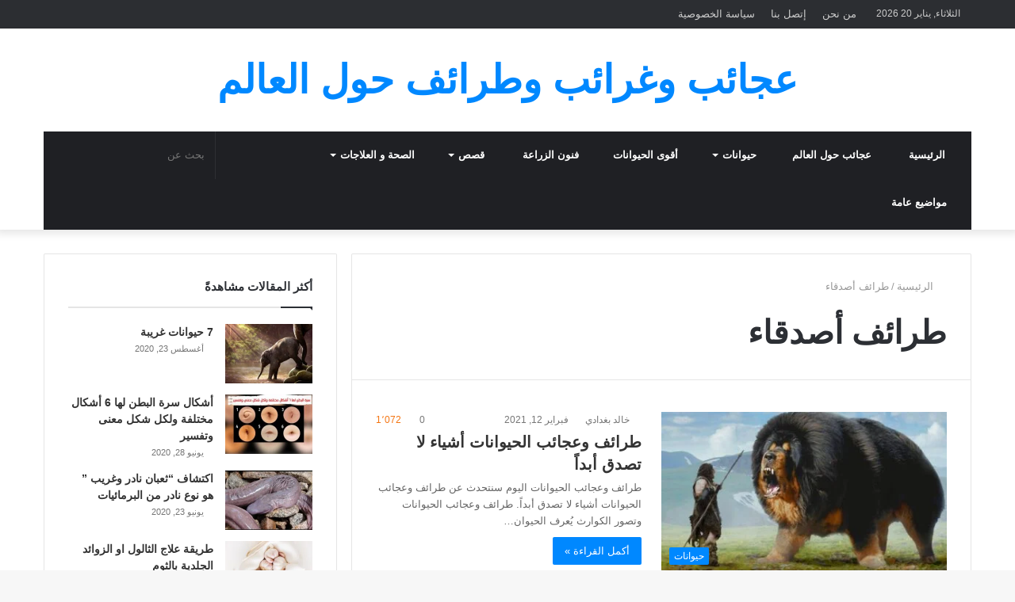

--- FILE ---
content_type: text/html; charset=UTF-8
request_url: https://1ajaeb.com/tag/%D8%B7%D8%B1%D8%A7%D8%A6%D9%81-%D8%A3%D8%B5%D8%AF%D9%82%D8%A7%D8%A1/
body_size: 26628
content:
<!DOCTYPE html><html dir="rtl" lang="ar" class="" data-skin="light"><head><script data-no-optimize="1">var litespeed_docref=sessionStorage.getItem("litespeed_docref");litespeed_docref&&(Object.defineProperty(document,"referrer",{get:function(){return litespeed_docref}}),sessionStorage.removeItem("litespeed_docref"));</script> <meta charset="UTF-8" /><link rel="profile" href="http://gmpg.org/xfn/11" /><title>طرائف أصدقاء &#8211; عجائب وغرائب</title><meta http-equiv='x-dns-prefetch-control' content='on'><link rel='dns-prefetch' href='//cdnjs.cloudflare.com' /><link rel='dns-prefetch' href='//ajax.googleapis.com' /><link rel='dns-prefetch' href='//fonts.googleapis.com' /><link rel='dns-prefetch' href='//fonts.gstatic.com' /><link rel='dns-prefetch' href='//s.gravatar.com' /><link rel='dns-prefetch' href='//www.google-analytics.com' /><link rel='preload' as='font' href='https://1ajaeb.com/wp-content/themes/jannah/assets/fonts/tielabs-fonticon/tielabs-fonticon.woff' type='font/woff' crossorigin='anonymous' /><link rel='preload' as='font' href='https://1ajaeb.com/wp-content/themes/jannah/assets/fonts/fontawesome/fa-solid-900.woff2' type='font/woff2' crossorigin='anonymous' /><link rel='preload' as='font' href='https://1ajaeb.com/wp-content/themes/jannah/assets/fonts/fontawesome/fa-brands-400.woff2' type='font/woff2' crossorigin='anonymous' /><link rel='preload' as='font' href='https://1ajaeb.com/wp-content/themes/jannah/assets/fonts/fontawesome/fa-regular-400.woff2' type='font/woff2' crossorigin='anonymous' /><link rel='preload' as='script' href='https://ajax.googleapis.com/ajax/libs/webfont/1/webfont.js'><meta name='robots' content='max-image-preview:large' /><style>img:is([sizes="auto" i], [sizes^="auto," i]) { contain-intrinsic-size: 3000px 1500px }</style><link rel="alternate" type="application/rss+xml" title="عجائب وغرائب &laquo; الخلاصة" href="https://1ajaeb.com/feed/" /><link rel="alternate" type="application/rss+xml" title="عجائب وغرائب &laquo; خلاصة التعليقات" href="https://1ajaeb.com/comments/feed/" /><link rel="alternate" type="application/rss+xml" title="عجائب وغرائب &laquo; طرائف أصدقاء خلاصة الوسوم" href="https://1ajaeb.com/tag/%d8%b7%d8%b1%d8%a7%d8%a6%d9%81-%d8%a3%d8%b5%d8%af%d9%82%d8%a7%d8%a1/feed/" /> <script type="litespeed/javascript">window._wpemojiSettings={"baseUrl":"https:\/\/s.w.org\/images\/core\/emoji\/15.0.3\/72x72\/","ext":".png","svgUrl":"https:\/\/s.w.org\/images\/core\/emoji\/15.0.3\/svg\/","svgExt":".svg","source":{"concatemoji":"https:\/\/1ajaeb.com\/wp-includes\/js\/wp-emoji-release.min.js?ver=6.7.4"}};
/*! This file is auto-generated */
!function(i,n){var o,s,e;function c(e){try{var t={supportTests:e,timestamp:(new Date).valueOf()};sessionStorage.setItem(o,JSON.stringify(t))}catch(e){}}function p(e,t,n){e.clearRect(0,0,e.canvas.width,e.canvas.height),e.fillText(t,0,0);var t=new Uint32Array(e.getImageData(0,0,e.canvas.width,e.canvas.height).data),r=(e.clearRect(0,0,e.canvas.width,e.canvas.height),e.fillText(n,0,0),new Uint32Array(e.getImageData(0,0,e.canvas.width,e.canvas.height).data));return t.every(function(e,t){return e===r[t]})}function u(e,t,n){switch(t){case"flag":return n(e,"\ud83c\udff3\ufe0f\u200d\u26a7\ufe0f","\ud83c\udff3\ufe0f\u200b\u26a7\ufe0f")?!1:!n(e,"\ud83c\uddfa\ud83c\uddf3","\ud83c\uddfa\u200b\ud83c\uddf3")&&!n(e,"\ud83c\udff4\udb40\udc67\udb40\udc62\udb40\udc65\udb40\udc6e\udb40\udc67\udb40\udc7f","\ud83c\udff4\u200b\udb40\udc67\u200b\udb40\udc62\u200b\udb40\udc65\u200b\udb40\udc6e\u200b\udb40\udc67\u200b\udb40\udc7f");case"emoji":return!n(e,"\ud83d\udc26\u200d\u2b1b","\ud83d\udc26\u200b\u2b1b")}return!1}function f(e,t,n){var r="undefined"!=typeof WorkerGlobalScope&&self instanceof WorkerGlobalScope?new OffscreenCanvas(300,150):i.createElement("canvas"),a=r.getContext("2d",{willReadFrequently:!0}),o=(a.textBaseline="top",a.font="600 32px Arial",{});return e.forEach(function(e){o[e]=t(a,e,n)}),o}function t(e){var t=i.createElement("script");t.src=e,t.defer=!0,i.head.appendChild(t)}"undefined"!=typeof Promise&&(o="wpEmojiSettingsSupports",s=["flag","emoji"],n.supports={everything:!0,everythingExceptFlag:!0},e=new Promise(function(e){i.addEventListener("DOMContentLiteSpeedLoaded",e,{once:!0})}),new Promise(function(t){var n=function(){try{var e=JSON.parse(sessionStorage.getItem(o));if("object"==typeof e&&"number"==typeof e.timestamp&&(new Date).valueOf()<e.timestamp+604800&&"object"==typeof e.supportTests)return e.supportTests}catch(e){}return null}();if(!n){if("undefined"!=typeof Worker&&"undefined"!=typeof OffscreenCanvas&&"undefined"!=typeof URL&&URL.createObjectURL&&"undefined"!=typeof Blob)try{var e="postMessage("+f.toString()+"("+[JSON.stringify(s),u.toString(),p.toString()].join(",")+"));",r=new Blob([e],{type:"text/javascript"}),a=new Worker(URL.createObjectURL(r),{name:"wpTestEmojiSupports"});return void(a.onmessage=function(e){c(n=e.data),a.terminate(),t(n)})}catch(e){}c(n=f(s,u,p))}t(n)}).then(function(e){for(var t in e)n.supports[t]=e[t],n.supports.everything=n.supports.everything&&n.supports[t],"flag"!==t&&(n.supports.everythingExceptFlag=n.supports.everythingExceptFlag&&n.supports[t]);n.supports.everythingExceptFlag=n.supports.everythingExceptFlag&&!n.supports.flag,n.DOMReady=!1,n.readyCallback=function(){n.DOMReady=!0}}).then(function(){return e}).then(function(){var e;n.supports.everything||(n.readyCallback(),(e=n.source||{}).concatemoji?t(e.concatemoji):e.wpemoji&&e.twemoji&&(t(e.twemoji),t(e.wpemoji)))}))}((window,document),window._wpemojiSettings)</script> <link data-optimized="2" rel="stylesheet" href="https://1ajaeb.com/wp-content/litespeed/css/675f453a7b91932b8be47db6296e67b4.css?ver=2c3e2" /><style id='wp-emoji-styles-inline-css' type='text/css'>img.wp-smiley, img.emoji {
		display: inline !important;
		border: none !important;
		box-shadow: none !important;
		height: 1em !important;
		width: 1em !important;
		margin: 0 0.07em !important;
		vertical-align: -0.1em !important;
		background: none !important;
		padding: 0 !important;
	}</style><style id='classic-theme-styles-inline-css' type='text/css'>/*! This file is auto-generated */
.wp-block-button__link{color:#fff;background-color:#32373c;border-radius:9999px;box-shadow:none;text-decoration:none;padding:calc(.667em + 2px) calc(1.333em + 2px);font-size:1.125em}.wp-block-file__button{background:#32373c;color:#fff;text-decoration:none}</style><style id='global-styles-inline-css' type='text/css'>:root{--wp--preset--aspect-ratio--square: 1;--wp--preset--aspect-ratio--4-3: 4/3;--wp--preset--aspect-ratio--3-4: 3/4;--wp--preset--aspect-ratio--3-2: 3/2;--wp--preset--aspect-ratio--2-3: 2/3;--wp--preset--aspect-ratio--16-9: 16/9;--wp--preset--aspect-ratio--9-16: 9/16;--wp--preset--color--black: #000000;--wp--preset--color--cyan-bluish-gray: #abb8c3;--wp--preset--color--white: #ffffff;--wp--preset--color--pale-pink: #f78da7;--wp--preset--color--vivid-red: #cf2e2e;--wp--preset--color--luminous-vivid-orange: #ff6900;--wp--preset--color--luminous-vivid-amber: #fcb900;--wp--preset--color--light-green-cyan: #7bdcb5;--wp--preset--color--vivid-green-cyan: #00d084;--wp--preset--color--pale-cyan-blue: #8ed1fc;--wp--preset--color--vivid-cyan-blue: #0693e3;--wp--preset--color--vivid-purple: #9b51e0;--wp--preset--gradient--vivid-cyan-blue-to-vivid-purple: linear-gradient(135deg,rgba(6,147,227,1) 0%,rgb(155,81,224) 100%);--wp--preset--gradient--light-green-cyan-to-vivid-green-cyan: linear-gradient(135deg,rgb(122,220,180) 0%,rgb(0,208,130) 100%);--wp--preset--gradient--luminous-vivid-amber-to-luminous-vivid-orange: linear-gradient(135deg,rgba(252,185,0,1) 0%,rgba(255,105,0,1) 100%);--wp--preset--gradient--luminous-vivid-orange-to-vivid-red: linear-gradient(135deg,rgba(255,105,0,1) 0%,rgb(207,46,46) 100%);--wp--preset--gradient--very-light-gray-to-cyan-bluish-gray: linear-gradient(135deg,rgb(238,238,238) 0%,rgb(169,184,195) 100%);--wp--preset--gradient--cool-to-warm-spectrum: linear-gradient(135deg,rgb(74,234,220) 0%,rgb(151,120,209) 20%,rgb(207,42,186) 40%,rgb(238,44,130) 60%,rgb(251,105,98) 80%,rgb(254,248,76) 100%);--wp--preset--gradient--blush-light-purple: linear-gradient(135deg,rgb(255,206,236) 0%,rgb(152,150,240) 100%);--wp--preset--gradient--blush-bordeaux: linear-gradient(135deg,rgb(254,205,165) 0%,rgb(254,45,45) 50%,rgb(107,0,62) 100%);--wp--preset--gradient--luminous-dusk: linear-gradient(135deg,rgb(255,203,112) 0%,rgb(199,81,192) 50%,rgb(65,88,208) 100%);--wp--preset--gradient--pale-ocean: linear-gradient(135deg,rgb(255,245,203) 0%,rgb(182,227,212) 50%,rgb(51,167,181) 100%);--wp--preset--gradient--electric-grass: linear-gradient(135deg,rgb(202,248,128) 0%,rgb(113,206,126) 100%);--wp--preset--gradient--midnight: linear-gradient(135deg,rgb(2,3,129) 0%,rgb(40,116,252) 100%);--wp--preset--font-size--small: 13px;--wp--preset--font-size--medium: 20px;--wp--preset--font-size--large: 36px;--wp--preset--font-size--x-large: 42px;--wp--preset--spacing--20: 0.44rem;--wp--preset--spacing--30: 0.67rem;--wp--preset--spacing--40: 1rem;--wp--preset--spacing--50: 1.5rem;--wp--preset--spacing--60: 2.25rem;--wp--preset--spacing--70: 3.38rem;--wp--preset--spacing--80: 5.06rem;--wp--preset--shadow--natural: 6px 6px 9px rgba(0, 0, 0, 0.2);--wp--preset--shadow--deep: 12px 12px 50px rgba(0, 0, 0, 0.4);--wp--preset--shadow--sharp: 6px 6px 0px rgba(0, 0, 0, 0.2);--wp--preset--shadow--outlined: 6px 6px 0px -3px rgba(255, 255, 255, 1), 6px 6px rgba(0, 0, 0, 1);--wp--preset--shadow--crisp: 6px 6px 0px rgba(0, 0, 0, 1);}:where(.is-layout-flex){gap: 0.5em;}:where(.is-layout-grid){gap: 0.5em;}body .is-layout-flex{display: flex;}.is-layout-flex{flex-wrap: wrap;align-items: center;}.is-layout-flex > :is(*, div){margin: 0;}body .is-layout-grid{display: grid;}.is-layout-grid > :is(*, div){margin: 0;}:where(.wp-block-columns.is-layout-flex){gap: 2em;}:where(.wp-block-columns.is-layout-grid){gap: 2em;}:where(.wp-block-post-template.is-layout-flex){gap: 1.25em;}:where(.wp-block-post-template.is-layout-grid){gap: 1.25em;}.has-black-color{color: var(--wp--preset--color--black) !important;}.has-cyan-bluish-gray-color{color: var(--wp--preset--color--cyan-bluish-gray) !important;}.has-white-color{color: var(--wp--preset--color--white) !important;}.has-pale-pink-color{color: var(--wp--preset--color--pale-pink) !important;}.has-vivid-red-color{color: var(--wp--preset--color--vivid-red) !important;}.has-luminous-vivid-orange-color{color: var(--wp--preset--color--luminous-vivid-orange) !important;}.has-luminous-vivid-amber-color{color: var(--wp--preset--color--luminous-vivid-amber) !important;}.has-light-green-cyan-color{color: var(--wp--preset--color--light-green-cyan) !important;}.has-vivid-green-cyan-color{color: var(--wp--preset--color--vivid-green-cyan) !important;}.has-pale-cyan-blue-color{color: var(--wp--preset--color--pale-cyan-blue) !important;}.has-vivid-cyan-blue-color{color: var(--wp--preset--color--vivid-cyan-blue) !important;}.has-vivid-purple-color{color: var(--wp--preset--color--vivid-purple) !important;}.has-black-background-color{background-color: var(--wp--preset--color--black) !important;}.has-cyan-bluish-gray-background-color{background-color: var(--wp--preset--color--cyan-bluish-gray) !important;}.has-white-background-color{background-color: var(--wp--preset--color--white) !important;}.has-pale-pink-background-color{background-color: var(--wp--preset--color--pale-pink) !important;}.has-vivid-red-background-color{background-color: var(--wp--preset--color--vivid-red) !important;}.has-luminous-vivid-orange-background-color{background-color: var(--wp--preset--color--luminous-vivid-orange) !important;}.has-luminous-vivid-amber-background-color{background-color: var(--wp--preset--color--luminous-vivid-amber) !important;}.has-light-green-cyan-background-color{background-color: var(--wp--preset--color--light-green-cyan) !important;}.has-vivid-green-cyan-background-color{background-color: var(--wp--preset--color--vivid-green-cyan) !important;}.has-pale-cyan-blue-background-color{background-color: var(--wp--preset--color--pale-cyan-blue) !important;}.has-vivid-cyan-blue-background-color{background-color: var(--wp--preset--color--vivid-cyan-blue) !important;}.has-vivid-purple-background-color{background-color: var(--wp--preset--color--vivid-purple) !important;}.has-black-border-color{border-color: var(--wp--preset--color--black) !important;}.has-cyan-bluish-gray-border-color{border-color: var(--wp--preset--color--cyan-bluish-gray) !important;}.has-white-border-color{border-color: var(--wp--preset--color--white) !important;}.has-pale-pink-border-color{border-color: var(--wp--preset--color--pale-pink) !important;}.has-vivid-red-border-color{border-color: var(--wp--preset--color--vivid-red) !important;}.has-luminous-vivid-orange-border-color{border-color: var(--wp--preset--color--luminous-vivid-orange) !important;}.has-luminous-vivid-amber-border-color{border-color: var(--wp--preset--color--luminous-vivid-amber) !important;}.has-light-green-cyan-border-color{border-color: var(--wp--preset--color--light-green-cyan) !important;}.has-vivid-green-cyan-border-color{border-color: var(--wp--preset--color--vivid-green-cyan) !important;}.has-pale-cyan-blue-border-color{border-color: var(--wp--preset--color--pale-cyan-blue) !important;}.has-vivid-cyan-blue-border-color{border-color: var(--wp--preset--color--vivid-cyan-blue) !important;}.has-vivid-purple-border-color{border-color: var(--wp--preset--color--vivid-purple) !important;}.has-vivid-cyan-blue-to-vivid-purple-gradient-background{background: var(--wp--preset--gradient--vivid-cyan-blue-to-vivid-purple) !important;}.has-light-green-cyan-to-vivid-green-cyan-gradient-background{background: var(--wp--preset--gradient--light-green-cyan-to-vivid-green-cyan) !important;}.has-luminous-vivid-amber-to-luminous-vivid-orange-gradient-background{background: var(--wp--preset--gradient--luminous-vivid-amber-to-luminous-vivid-orange) !important;}.has-luminous-vivid-orange-to-vivid-red-gradient-background{background: var(--wp--preset--gradient--luminous-vivid-orange-to-vivid-red) !important;}.has-very-light-gray-to-cyan-bluish-gray-gradient-background{background: var(--wp--preset--gradient--very-light-gray-to-cyan-bluish-gray) !important;}.has-cool-to-warm-spectrum-gradient-background{background: var(--wp--preset--gradient--cool-to-warm-spectrum) !important;}.has-blush-light-purple-gradient-background{background: var(--wp--preset--gradient--blush-light-purple) !important;}.has-blush-bordeaux-gradient-background{background: var(--wp--preset--gradient--blush-bordeaux) !important;}.has-luminous-dusk-gradient-background{background: var(--wp--preset--gradient--luminous-dusk) !important;}.has-pale-ocean-gradient-background{background: var(--wp--preset--gradient--pale-ocean) !important;}.has-electric-grass-gradient-background{background: var(--wp--preset--gradient--electric-grass) !important;}.has-midnight-gradient-background{background: var(--wp--preset--gradient--midnight) !important;}.has-small-font-size{font-size: var(--wp--preset--font-size--small) !important;}.has-medium-font-size{font-size: var(--wp--preset--font-size--medium) !important;}.has-large-font-size{font-size: var(--wp--preset--font-size--large) !important;}.has-x-large-font-size{font-size: var(--wp--preset--font-size--x-large) !important;}
:where(.wp-block-post-template.is-layout-flex){gap: 1.25em;}:where(.wp-block-post-template.is-layout-grid){gap: 1.25em;}
:where(.wp-block-columns.is-layout-flex){gap: 2em;}:where(.wp-block-columns.is-layout-grid){gap: 2em;}
:root :where(.wp-block-pullquote){font-size: 1.5em;line-height: 1.6;}</style><style id='akismet-widget-style-inline-css' type='text/css'>.a-stats {
				--akismet-color-mid-green: #357b49;
				--akismet-color-white: #fff;
				--akismet-color-light-grey: #f6f7f7;

				max-width: 350px;
				width: auto;
			}

			.a-stats * {
				all: unset;
				box-sizing: border-box;
			}

			.a-stats strong {
				font-weight: 600;
			}

			.a-stats a.a-stats__link,
			.a-stats a.a-stats__link:visited,
			.a-stats a.a-stats__link:active {
				background: var(--akismet-color-mid-green);
				border: none;
				box-shadow: none;
				border-radius: 8px;
				color: var(--akismet-color-white);
				cursor: pointer;
				display: block;
				font-family: -apple-system, BlinkMacSystemFont, 'Segoe UI', 'Roboto', 'Oxygen-Sans', 'Ubuntu', 'Cantarell', 'Helvetica Neue', sans-serif;
				font-weight: 500;
				padding: 12px;
				text-align: center;
				text-decoration: none;
				transition: all 0.2s ease;
			}

			/* Extra specificity to deal with TwentyTwentyOne focus style */
			.widget .a-stats a.a-stats__link:focus {
				background: var(--akismet-color-mid-green);
				color: var(--akismet-color-white);
				text-decoration: none;
			}

			.a-stats a.a-stats__link:hover {
				filter: brightness(110%);
				box-shadow: 0 4px 12px rgba(0, 0, 0, 0.06), 0 0 2px rgba(0, 0, 0, 0.16);
			}

			.a-stats .count {
				color: var(--akismet-color-white);
				display: block;
				font-size: 1.5em;
				line-height: 1.4;
				padding: 0 13px;
				white-space: nowrap;
			}</style><style id='taqyeem-styles-inline-css' type='text/css'>.wf-active .logo-text,.wf-active h1,.wf-active h2,.wf-active h3,.wf-active h4,.wf-active h5,.wf-active h6,.wf-active .the-subtitle{font-family: 'Poppins';}</style> <script type="litespeed/javascript" data-src="https://1ajaeb.com/wp-includes/js/jquery/jquery.min.js?ver=3.7.1" id="jquery-core-js"></script> <link rel="https://api.w.org/" href="https://1ajaeb.com/wp-json/" /><link rel="alternate" title="JSON" type="application/json" href="https://1ajaeb.com/wp-json/wp/v2/tags/10394" /><link rel="EditURI" type="application/rsd+xml" title="RSD" href="https://1ajaeb.com/xmlrpc.php?rsd" /><meta name="generator" content="WordPress 6.7.4" /> <script type="litespeed/javascript">var taqyeem={"ajaxurl":"https://1ajaeb.com/wp-admin/admin-ajax.php","your_rating":"تقييمك:"}</script> <meta http-equiv="X-UA-Compatible" content="IE=edge"><script type="litespeed/javascript" data-src="https://pagead2.googlesyndication.com/pagead/js/adsbygoogle.js?client=ca-pub-1583304292024236"
     crossorigin="anonymous"></script> <meta name="theme-color" content="#0088ff" /><meta name="viewport" content="width=device-width, initial-scale=1.0" /><link rel="icon" href="https://1ajaeb.com/wp-content/uploads/2020/08/cropped-٢٠٢٠٠٨١٨_٢١٠٦٤٨-1-32x32.png" sizes="32x32" /><link rel="icon" href="https://1ajaeb.com/wp-content/uploads/2020/08/cropped-٢٠٢٠٠٨١٨_٢١٠٦٤٨-1-192x192.png" sizes="192x192" /><link rel="apple-touch-icon" href="https://1ajaeb.com/wp-content/uploads/2020/08/cropped-٢٠٢٠٠٨١٨_٢١٠٦٤٨-1-180x180.png" /><meta name="msapplication-TileImage" content="https://1ajaeb.com/wp-content/uploads/2020/08/cropped-٢٠٢٠٠٨١٨_٢١٠٦٤٨-1-270x270.png" /></head><body id="tie-body" class="rtl archive tag tag-10394 tie-no-js wrapper-has-shadow block-head-1 magazine1 is-thumb-overlay-disabled is-desktop is-header-layout-2 sidebar-left has-sidebar"><div class="background-overlay"><div id="tie-container" class="site tie-container"><div id="tie-wrapper"><header id="theme-header" class="theme-header header-layout-2 main-nav-dark main-nav-default-dark main-nav-below main-nav-boxed no-stream-item top-nav-active top-nav-dark top-nav-default-dark top-nav-above has-shadow has-normal-width-logo mobile-header-centered"><nav id="top-nav"  class="has-date-menu-components top-nav header-nav" aria-label="الشريط العلوي"><div class="container"><div class="topbar-wrapper"><div class="topbar-today-date tie-icon">
الثلاثاء, يناير 20 2026</div><div class="tie-alignleft"><div class="top-menu header-menu"><ul id="menu-%d8%a7%d9%84%d8%b9%d9%84%d9%88%d9%8a%d8%a9" class="menu"><li id="menu-item-134" class="menu-item menu-item-type-post_type menu-item-object-page menu-item-134"><a href="https://1ajaeb.com/%d9%85%d9%86-%d9%86%d8%ad%d9%86/">من نحن</a></li><li id="menu-item-58" class="menu-item menu-item-type-post_type menu-item-object-page menu-item-58"><a href="https://1ajaeb.com/%d8%a5%d8%aa%d8%b5%d9%84-%d8%a8%d9%86%d8%a7/">إتصل بنا</a></li><li id="menu-item-59" class="menu-item menu-item-type-post_type menu-item-object-page menu-item-59"><a href="https://1ajaeb.com/%d8%b3%d9%8a%d8%a7%d8%b3%d8%a9-%d8%a7%d9%84%d8%ae%d8%b5%d9%88%d8%b5%d9%8a%d8%a9/">سياسة الخصوصية</a></li></ul></div></div><div class="tie-alignright"><ul class="components"><li class="side-aside-nav-icon menu-item custom-menu-link">
<a href="#">
<span class="tie-icon-navicon" aria-hidden="true"></span>
<span class="screen-reader-text">إضافة عمود جانبي</span>
</a></li><li class=" popup-login-icon menu-item custom-menu-link">
<a href="#" class="lgoin-btn tie-popup-trigger">
<span class="tie-icon-author" aria-hidden="true"></span>
<span class="screen-reader-text">تسجيل الدخول</span>			</a></li></ul></div></div></div></nav><div class="container header-container"><div class="tie-row logo-row"><div class="logo-wrapper"><div class="tie-col-md-4 logo-container clearfix"><div id="mobile-header-components-area_1" class="mobile-header-components"></div><div id="logo" class="text-logo" >
<a title="عجائب وغرائب وطرائف حول العالم" href="https://1ajaeb.com/"><div class="logo-text">عجائب وغرائب وطرائف حول العالم</div>			</a></div><div id="mobile-header-components-area_2" class="mobile-header-components"><ul class="components"><li class="mobile-component_menu custom-menu-link"><a href="#" id="mobile-menu-icon" class="menu-text-wrapper"><span class="tie-mobile-menu-icon nav-icon is-layout-1"></span><span class="menu-text">القائمة</span></a></li></ul></div></div></div></div></div><div class="main-nav-wrapper"><nav id="main-nav" data-skin="search-in-main-nav" class="main-nav header-nav live-search-parent"  aria-label="القائمة الرئيسية"><div class="container"><div class="main-menu-wrapper"><div id="menu-components-wrap"><div class="main-menu main-menu-wrap tie-alignleft"><div id="main-nav-menu" class="main-menu header-menu"><ul id="menu-%d8%a7%d9%84%d8%b1%d8%a6%d9%8a%d8%b3%d9%8a%d8%a9" class="menu" role="menubar"><li id="menu-item-5" class="menu-item menu-item-type-custom menu-item-object-custom menu-item-home menu-item-5 menu-item-has-icon"><a href="http://1ajaeb.com/"> <span aria-hidden="true" class="tie-menu-icon fas fa-home"></span> الرئيسية</a></li><li id="menu-item-22" class="menu-item menu-item-type-taxonomy menu-item-object-category menu-item-22 menu-item-has-icon"><a href="https://1ajaeb.com/category/%d8%b9%d8%ac%d8%a7%d8%a6%d8%a8-%d8%ad%d9%88%d9%84-%d8%a7%d9%84%d8%b9%d8%a7%d9%84%d9%85/"> <span aria-hidden="true" class="tie-menu-icon far fa-newspaper"></span> عجائب حول العالم</a></li><li id="menu-item-19" class="menu-item menu-item-type-taxonomy menu-item-object-category menu-item-has-children menu-item-19 menu-item-has-icon"><a href="https://1ajaeb.com/category/%d8%ad%d9%8a%d9%88%d8%a7%d9%86%d8%a7%d8%aa/"> <span aria-hidden="true" class="tie-menu-icon fab fa-github-alt"></span> حيوانات</a><ul class="sub-menu menu-sub-content"><li id="menu-item-20" class="menu-item menu-item-type-taxonomy menu-item-object-category menu-item-20"><a href="https://1ajaeb.com/category/%d8%ad%d9%8a%d9%88%d8%a7%d9%86%d8%a7%d8%aa/%d8%ad%d9%8a%d9%88%d8%a7%d9%86%d8%a7%d8%aa-%d9%85%d9%86%d9%82%d8%b1%d8%b6%d8%a9/"> <span aria-hidden="true" class="tie-menu-icon fas fa-bug"></span> حيوانات منقرضة</a></li><li id="menu-item-21" class="menu-item menu-item-type-taxonomy menu-item-object-category menu-item-21"><a href="https://1ajaeb.com/category/%d8%ad%d9%8a%d9%88%d8%a7%d9%86%d8%a7%d8%aa/%d8%ad%d9%8a%d9%88%d8%a7%d9%86%d8%a7%d8%aa-%d9%86%d8%a7%d8%af%d8%b1%d8%a9/"> <span aria-hidden="true" class="tie-menu-icon fab fa-github"></span> حيوانات نادرة</a></li></ul></li><li id="menu-item-12" class="menu-item menu-item-type-taxonomy menu-item-object-category menu-item-12 menu-item-has-icon"><a href="https://1ajaeb.com/category/%d8%a3%d9%82%d9%88%d9%89-%d8%a7%d9%84%d8%ad%d9%8a%d9%88%d8%a7%d9%86%d8%a7%d8%aa/"> <span aria-hidden="true" class="tie-menu-icon fas fa-paw"></span> أقوى الحيوانات</a></li><li id="menu-item-3448" class="menu-item menu-item-type-taxonomy menu-item-object-category menu-item-3448 menu-item-has-icon"><a href="https://1ajaeb.com/category/%d9%81%d9%86%d9%88%d9%86-%d8%a7%d9%84%d8%b2%d8%b1%d8%a7%d8%b9%d8%a9/"> <span aria-hidden="true" class="tie-menu-icon fab fa-envira"></span> فنون الزراعة</a></li><li id="menu-item-23" class="menu-item menu-item-type-taxonomy menu-item-object-category menu-item-has-children menu-item-23 menu-item-has-icon"><a href="https://1ajaeb.com/category/%d9%82%d8%b5%d8%b5/"> <span aria-hidden="true" class="tie-menu-icon fab fa-leanpub"></span> قصص</a><ul class="sub-menu menu-sub-content"><li id="menu-item-26" class="menu-item menu-item-type-taxonomy menu-item-object-category menu-item-26"><a href="https://1ajaeb.com/category/%d9%82%d8%b5%d8%b5/%d9%82%d8%b5%d8%b5-%d8%ad%d9%82%d9%8a%d9%82%d9%8a%d8%a9/"> <span aria-hidden="true" class="tie-menu-icon fas fa-book"></span> قصص حقيقية</a></li><li id="menu-item-25" class="menu-item menu-item-type-taxonomy menu-item-object-category menu-item-25"><a href="https://1ajaeb.com/category/%d9%82%d8%b5%d8%b5/%d9%82%d8%b5%d8%b5-%d8%ad%d8%b2%d9%8a%d9%86%d8%a9/"> <span aria-hidden="true" class="tie-menu-icon fas fa-book"></span> قصص حزينة</a></li></ul></li><li id="menu-item-13" class="menu-item menu-item-type-taxonomy menu-item-object-category menu-item-has-children menu-item-13 menu-item-has-icon"><a href="https://1ajaeb.com/category/%d8%a7%d9%84%d8%b5%d8%ad%d8%a9-%d9%88-%d8%a7%d9%84%d8%b9%d9%84%d8%a7%d8%ac%d8%a7%d8%aa/"> <span aria-hidden="true" class="tie-menu-icon far fa-hospital"></span> الصحة و العلاجات</a><ul class="sub-menu menu-sub-content"><li id="menu-item-14" class="menu-item menu-item-type-taxonomy menu-item-object-category menu-item-14"><a href="https://1ajaeb.com/category/%d8%a7%d9%84%d8%b5%d8%ad%d8%a9-%d9%88-%d8%a7%d9%84%d8%b9%d9%84%d8%a7%d8%ac%d8%a7%d8%aa/%d8%b9%d9%84%d8%a7%d8%ac-%d8%a8%d8%a7%d9%84%d8%a3%d8%b9%d8%b4%d8%a7%d8%a8/"> <span aria-hidden="true" class="tie-menu-icon fas fa-child"></span> علاج بالأعشاب</a></li><li id="menu-item-15" class="menu-item menu-item-type-taxonomy menu-item-object-category menu-item-15"><a href="https://1ajaeb.com/category/%d8%a7%d9%84%d8%b5%d8%ad%d8%a9-%d9%88-%d8%a7%d9%84%d8%b9%d9%84%d8%a7%d8%ac%d8%a7%d8%aa/%d8%b9%d9%84%d8%a7%d8%ac-%d8%b7%d8%a8%d9%8a/"> <span aria-hidden="true" class="tie-menu-icon fas fa-ambulance"></span> علاج طبي</a></li></ul></li><li id="menu-item-166" class="menu-item menu-item-type-taxonomy menu-item-object-category menu-item-166 menu-item-has-icon"><a href="https://1ajaeb.com/category/%d9%85%d9%88%d8%a7%d8%b6%d9%8a%d8%b9-%d8%b9%d8%a7%d9%85%d8%a9/"> <span aria-hidden="true" class="tie-menu-icon fas fa-globe"></span> مواضيع عامة</a></li></ul></div></div><ul class="components"><li class="search-bar menu-item custom-menu-link" aria-label="بحث"><form method="get" id="search" action="https://1ajaeb.com/">
<input id="search-input" class="is-ajax-search"  inputmode="search" type="text" name="s" title="بحث عن" placeholder="بحث عن" />
<button id="search-submit" type="submit">
<span class="tie-icon-search tie-search-icon" aria-hidden="true"></span>
<span class="screen-reader-text">بحث عن</span>
</button></form></li><li class="side-aside-nav-icon menu-item custom-menu-link">
<a href="#">
<span class="tie-icon-navicon" aria-hidden="true"></span>
<span class="screen-reader-text">إضافة عمود جانبي</span>
</a></li><li class="social-icons-item"><a class="social-link instagram-social-icon" rel="external noopener nofollow" target="_blank" href="https://www.instagram.com/1ajaeb/?fbclid=IwAR0Ha7IypK76i140-j-xqedgDDbTP2vBtgqv-aH-IsZbHSucqh2h_SEWUfk"><span class="tie-social-icon tie-icon-instagram"></span><span class="screen-reader-text">انستقرام</span></a></li><li class="social-icons-item"><a class="social-link youtube-social-icon" rel="external noopener nofollow" target="_blank" href="https://www.youtube.com/channel/UCe-PmzWbyanaVlnhzxx6xeQ"><span class="tie-social-icon tie-icon-youtube"></span><span class="screen-reader-text">يوتيوب</span></a></li><li class="social-icons-item"><a class="social-link facebook-social-icon" rel="external noopener nofollow" target="_blank" href="https://www.facebook.com/2ajaeb/"><span class="tie-social-icon tie-icon-facebook"></span><span class="screen-reader-text">فيسبوك</span></a></li></ul></div></div></div></nav></div></header><div id="content" class="site-content container"><div id="main-content-row" class="tie-row main-content-row"><div class="main-content tie-col-md-8 tie-col-xs-12" role="main"><header class="entry-header-outer container-wrapper"><nav id="breadcrumb"><a href="https://1ajaeb.com/"><span class="tie-icon-home" aria-hidden="true"></span> الرئيسية</a><em class="delimiter">/</em><span class="current">طرائف أصدقاء</span></nav><script type="application/ld+json">{"@context":"http:\/\/schema.org","@type":"BreadcrumbList","@id":"#Breadcrumb","itemListElement":[{"@type":"ListItem","position":1,"item":{"name":"\u0627\u0644\u0631\u0626\u064a\u0633\u064a\u0629","@id":"https:\/\/1ajaeb.com\/"}}]}</script><h1 class="page-title">طرائف أصدقاء</h1></header><div class="mag-box wide-post-box"><div class="container-wrapper"><div class="mag-box-container clearfix"><ul id="posts-container" data-layout="default" data-settings="{'uncropped_image':'jannah-image-post','category_meta':true,'post_meta':true,'excerpt':'true','excerpt_length':'20','read_more':'true','read_more_text':false,'media_overlay':true,'title_length':0,'is_full':false,'is_category':false}" class="posts-items"><li class="post-item  post-2037 post type-post status-publish format-standard has-post-thumbnail category-4 category-5 category-3 category-140 tag-10- tag-10409 tag-10373 tag-10367 tag-10381 tag-10407 tag-10371 tag-10382 tag-10364 tag-10366 tag-10379 tag-10358 tag-10375 tag-1630 tag-2344 tag-2213 tag-749 tag-10359 tag-8989 tag-10369 tag-10372 tag-9920 tag-322 tag-1719 tag-10370 tag-10374 tag-10376 tag-1716 tag-10377 tag-10365 tag-2073 tag-10394 tag-10397 tag-10403 tag-10404 tag-10355 tag-10395 tag-10384 tag-10391 tag-10387 tag-10398 tag-10400 tag-10385 tag-10389 tag-10405 tag-10399 tag-4777 tag-10390 tag-10393 tag-10386 tag-10402 tag-10396 tag-10408 tag-2086 tag-10353 tag-10354 tag-10406 tag-10357 tag-10392 tag-10401 tag-1718 tag-10356 tag-10383 tag-293 tag-9916 tag-9923 tag-1830 tag-1218 tag-32 tag-37 tag-9918 tag-9927 tag-9922 tag-2806 tag-8916 tag-9925 tag-9926 tag-9919 tag-9910 tag-292 tag-2085 tag-1864 tag-9917 tag-9924 tag-294 tag-8981 tag-323 tag-1859 tag-2802 tag-2081 tag-9904 tag-2713 tag-10361 tag-9903 tag-10360 tag-3568 tag-10378 tag-8043 tag-8992 tag-9906 tag-9902 tag-10362 tag-10363 tag-10388 tag-10380 tag-10368 tie-standard">
<a aria-label="طرائف وعجائب الحيوانات أشياء لا تصدق أبداً" href="https://1ajaeb.com/%d8%b7%d8%b1%d8%a7%d8%a6%d9%81-%d9%88%d8%b9%d8%ac%d8%a7%d8%a6%d8%a8-%d8%a7%d9%84%d8%ad%d9%8a%d9%88%d8%a7%d9%86%d8%a7%d8%aa/" class="post-thumb"><span class="post-cat-wrap"><span class="post-cat tie-cat-4">حيوانات</span></span><img data-lazyloaded="1" src="[data-uri]" width="390" height="220" data-src="https://1ajaeb.com/wp-content/uploads/2021/02/maxresdefault-390x220.jpg" class="attachment-jannah-image-large size-jannah-image-large wp-post-image" alt="طرائف وعجائب الحيوانات" decoding="async" fetchpriority="high" data-srcset="https://1ajaeb.com/wp-content/uploads/2021/02/maxresdefault-390x220.jpg 390w, https://1ajaeb.com/wp-content/uploads/2021/02/maxresdefault-300x169.jpg 300w, https://1ajaeb.com/wp-content/uploads/2021/02/maxresdefault-1024x576.jpg 1024w, https://1ajaeb.com/wp-content/uploads/2021/02/maxresdefault-768x432.jpg 768w, https://1ajaeb.com/wp-content/uploads/2021/02/maxresdefault.jpg 1280w" data-sizes="(max-width: 390px) 100vw, 390px" /></a><div class="post-details"><div class="post-meta clearfix"><span class="author-meta single-author no-avatars"><span class="meta-item meta-author-wrapper meta-author-43"><span class="meta-author"><a href="https://1ajaeb.com/author/kaled/" class="author-name tie-icon" title="خالد بغدادي">خالد بغدادي</a></span></span></span><span class="date meta-item tie-icon">فبراير 12, 2021</span><div class="tie-alignright"><span class="meta-comment tie-icon meta-item fa-before">0</span><span class="meta-views meta-item warm"><span class="tie-icon-fire" aria-hidden="true"></span> 1٬072 </span></div></div><h2 class="post-title"><a href="https://1ajaeb.com/%d8%b7%d8%b1%d8%a7%d8%a6%d9%81-%d9%88%d8%b9%d8%ac%d8%a7%d8%a6%d8%a8-%d8%a7%d9%84%d8%ad%d9%8a%d9%88%d8%a7%d9%86%d8%a7%d8%aa/">طرائف وعجائب الحيوانات أشياء لا تصدق أبداً</a></h2><p class="post-excerpt">طرائف وعجائب الحيوانات اليوم سنتحدث عن طرائف وعجائب الحيوانات أشياء لا تصدق أبداً. طرائف وعجائب الحيوانات وتصور الكوارث يُعرف الحيوان&hellip;</p>
<a class="more-link button" href="https://1ajaeb.com/%d8%b7%d8%b1%d8%a7%d8%a6%d9%81-%d9%88%d8%b9%d8%ac%d8%a7%d8%a6%d8%a8-%d8%a7%d9%84%d8%ad%d9%8a%d9%88%d8%a7%d9%86%d8%a7%d8%aa/">أكمل القراءة &raquo;</a></div></li></ul><div class="clearfix"></div></div></div></div></div><aside class="sidebar tie-col-md-4 tie-col-xs-12 normal-side is-sticky" aria-label="القائمة الجانبية الرئيسية"><div class="theiaStickySidebar"><div id="posts-list-widget-3" class="container-wrapper widget posts-list"><div class="widget-title the-global-title"><div class="the-subtitle">أكثر المقالات مشاهدةً<span class="widget-title-icon tie-icon"></span></div></div><div class="widget-posts-list-wrapper"><div class="widget-posts-list-container" ><ul class="posts-list-items widget-posts-wrapper"><li class="widget-single-post-item widget-post-list is-trending tie-standard"><div class="post-widget-thumbnail">
<a aria-label="7 حيوانات غريبة" href="https://1ajaeb.com/7-%d8%ad%d9%8a%d9%88%d8%a7%d9%86%d8%a7%d8%aa-%d8%ba%d8%b1%d9%8a%d8%a8%d8%a9/" class="post-thumb"><img data-lazyloaded="1" src="[data-uri]" width="220" height="150" data-src="https://1ajaeb.com/wp-content/uploads/2020/08/elephant-g9ebfd3b45_640-220x150.jpg" class="attachment-jannah-image-small size-jannah-image-small tie-small-image wp-post-image" alt="حيوانات نادرة" decoding="async" loading="lazy" /></a></div><div class="post-widget-body ">
<a class="post-title the-subtitle" href="https://1ajaeb.com/7-%d8%ad%d9%8a%d9%88%d8%a7%d9%86%d8%a7%d8%aa-%d8%ba%d8%b1%d9%8a%d8%a8%d8%a9/">7 حيوانات غريبة</a><div class="post-meta">
<span class="date meta-item tie-icon">أغسطس 23, 2020</span></div></div></li><li class="widget-single-post-item widget-post-list is-trending tie-standard"><div class="post-widget-thumbnail">
<a aria-label="أشكال سرة البطن لها 6 أشكال مختلفة ولكل شكل معنى وتفسير" href="https://1ajaeb.com/%d8%a3%d8%b4%d9%83%d8%a7%d9%84-%d8%b3%d8%b1%d8%a9-%d8%a7%d9%84%d8%a8%d8%b7%d9%86/" class="post-thumb"><img data-lazyloaded="1" src="[data-uri]" width="220" height="150" data-src="https://1ajaeb.com/wp-content/uploads/2020/06/WhatsApp-Image-2020-06-28-at-10.00.58-PM-6-220x150.jpeg" class="attachment-jannah-image-small size-jannah-image-small tie-small-image wp-post-image" alt=",000belly,mr belly,belly vevo,belly dance,burn belly fat,belly dancer,lose belly fat,belly fat,belly clip,how to lose belly fat,belly fat workout,belly dance music,belly hd,flat belly workout,how to burn belly fat,belly dmx,belly 2008,belly 1998,belly xion,belly intro,belly movie,belly gunna,gunna belly,belly rapper,belly movie hd,belly lullaby,belly dancing,belly money go,belly workout,belly fat burn,lil baby belly,belly lil baby,the movie belly,belly no option,belly consuela,belly gangsters , navel,types of navel shapes,navel shape,shapes of navel,navel shape and health,shape of your navel,shape,body navel shape personality test,navel shape and personality test sinhala,the shape of your navel reveals your personality,shapes,what navel test say about you belly button shape,treatment of navel,3d shapes,3 d shapes,navel sinhala,hot navel show,navel size,shapes song,shape song,learn shapes,shapes songs,navel secrets,navel reveals,3d shapes song,types of female navels,3d shape song ,navel,navel ozuna,navel ozuna ft ozuna,navel ozuna mi nena,navel displacement,navel piercing,the navel,oil in navel,oiling navel,the navel guide,navel unbalance,oil in navel benefits,navel oiling benefits,the navel guide normal,benefits of oiling navel,navel belly,belly navel,navel ozuna ft ozuna mi nena,navel oiling,navel x jamby,bhabhi navel,navel stones,navel chakra,navel energy,navel center,why should we put oil in navel,causes of navel displacement,navel displacement symptoms , السرة,أنواع الكرش,السرة البارزة,أنواع الفتق,أنواع,أنواع الكرش و كيف نتخلص منها للأبد,انواع سرة البطن,انواع السيلكون,انواع الفتق,فتق السرة,انواع التروس,علاج جميع أنواع الفتق,منطقة السرة,افضل انواع السيلكون,انواع,السري,التهاب السرة,العسل في السرة,أنواع الفتق وتشخيصه وعلاجه,بودرة السرة للمواليد,العناية بالسرة,الفتق - أنواع الفتق وأسبابه وعلاجه,الحبل السري,الفتق السري,افضا انواع المواد اللاصقة,انواع مياه تبريد السيارات,أنواع عمليات شد البطن الجراحية,السره للحامل,السرة مليئة بالبكتيريا , سرة البطن,البطن,ثقوب سرة البطن,شكل سرة الطن,تنظيف سرة البطن,انواع سرة البطن,السرة,زيت الزيتون على سرة البطن,السرة البارزة,تمارين البطن السفلية,مشاكل السرة بعد عملية شد البطن,دون سرة بطن,سرة المولود,تخسيس البطن وازالة الكرش,سرة,البطن السفلية,شد البطن السفليه,شكل سرة,شكل البطن في الحمل,شد البطن,مكان السرة,6أشكال,خسارة الوزن,شكل البطن عند الحامل,تمارين البطن السفلي,مشد البطن,منطقة السرة,مراحل سقوط سرة الطفل بالصور,سرة الحامل,حرق دهون البطن السفلية,دهون البطن,شكل البطن ف الشهر الاول,التهاب السرة ,سرة البطن,البطن,تنظيف سرة البطن,السرة,الم وسط البطن فوق السرة,قطن سرة البطن,ثقوب سرة البطن,اسباب الم منتصف البطن فوق السرة,المادة القطنة في سرة البطن,كيف يتكون القطن في سرة البطن,كيف تنظف سرة البطن,كيف يتكون القطن داخل سرة البطن,طريقة تنظيف سرة البطن,الم البطن,تنظيف سرة البطن للحامل,سبب وجود قطن فى سرة البطن,زيت الزيتون على سرة البطن,تنظيف سرة البطن في المنام,لماذا يتكون قطن فى سرة البطن ؟,كيفية ازالة الوبر في سرة البطن,اسباب مغص البطن,سره البطن,القطن في السرة,السرة مليئة بالبكتيريا,سرة البطن,البطن,صوف في صرة البطن,صرة البطن,تنظيف سرة البطن,كيف يتكون القطن في سرة البطن,المادة القطنة في سرة البطن,تنظيف صرة البطن,قطن سرة البطن,طريقة تنظيف سرة البطن,كيفية ازالة الوبر في سرة البطن,وبر سرة البطن,كيف يتكون القطن داخل سرة البطن,ثقوب سرة البطن,سره البطن,كيف تنظف سرة البطن,مشد البطن,الم البطن,هل تعلم لماذا يتكون قطن وخيوط في سرة البطن ؟,تنظيف سرة البطن للحامل,وبر سره البطن,انتفاخ البطن,سبب وجود قطن فى سرة البطن,زيت الزيتون على سرة البطن,تنظيف سرة البطن في المنام,صرة,السرة,حل الصرة تلقى خيط,شم الصرة,بريك الصرة,تنظيف الصرة,تحدي لمس الصرة,بريكة الصرة التونسية,سقوط السرة,هبوط السرة,علاج هبوط السرة,اسباب خلع السرة,التغذية الصحية,اسباب هبوط السرة,خلع السرة احمد سلمو,شلع السرة واعراضها,شلع السرة والقولون,صرة,علاج شلع السرة بنفسك,ماهي اعراض هبوط السرة,معلومات عن هبوط السرة,بصرة,علاج خلع السرة بدون ادوية,صرة البطن,وسواس المرض,صوف في صرة البطن,تنظيف صرة البطن,سرة البطن,سرة الانسان,الشم,حصري,البطن,علاج _سقوط_ السره _واضرارها,الخلعة,السمنة,العشاب,الحجامة,الاسهال,بطن,البطن,عضلات البطن,بطن مسطحة,جميلة,بطن مسطح,تمارين شد البطن,بطن مسطح مجرب,دهون البطن,عضلات البطن السفلية,تمارين البطن في البيت,بطن مسطح في 24 ساعة,تمارين البطن,تمارين البطن في المنزل,عضلات البطن 11,تمارين البطن للمبتدئين,بطن الأم,تنشيف عضلات البطن,عضلات بطن,بطن مسطحة في يومين,تمرين بطن,بطن مشدود,بطن مسطحه,تمارين بطن,رحلة الجنين في بطن أمه,تمارين البطن يوميا,شراب يزيل دهون البطن,تمارين سهلة لشد البطن,بطن مسطح ومشدود,اقوى تمارين لعضلة البطن,عضلات بطن بروس لي,سيقان نحيفة,تنحيف,نحيفة القوام,تنحيف البطن,تنحيف الكرش,ماذا ترتدى النحيفة,الحذاء المناسب للنحيفة,خدع و نصائح للبنات النحيفة,تنحيف كرش الولادة,كيف تبدين بشكل أقل نحافة,كيف اسمن بسرعة,نحيف,الم وسط البطن فوق السرة,وصفة لزيادة الوزن بسرعة,التنحيف,كيف تحصل على اللياقة بسرعة,خسارة 3 كيلو,خسارة الوزن,اسباب الم منتصف البطن فوق السرة,افقد وزنًا بسرعة,النحافة,أي نوع هو كرشك وكيف تتخلص منه بستة طرق صحيحة,الموضة للنحيفات,زيادة الوزن بسرعة,خسارة الوزن في رمضان,ايهاب فتنس للتنحيف,رياضه لتنحيف الجسم,السلط,الصحة,الحرف,المرأة,معنى وتفسير,على خطى العرب,تجارة الجنس السرية في العراق,اسباب الم الجهة اليسرى من البطن,اخبار الساحة العربية والعالمية,سن اليأس عند المرأة,التبويض عند المراة,تاخر الدورة الشهرية,انقطاع الدورة الشهرية,أعراض الحمل بعد غياب الدورة,سرة البطن,سرة,أعراض الحمل قبل الدورة بيومين,اعراض الحمل قبل الدورة الشهرية,اخبار الصحة,أعراض الحمل قبل الدورة بعشرة ايام,سرة المولود,جثة عالسرير,اعراض الحمل في الاسبوع الاول قبل الدورة,المعدة,السيسى,العناية,الجزيرة,الذاكرة السياسية,السعودية,التئام الجروح العميقة,طريقة خسارة الوزن,مقالب خطيرة,خسارة الوزن,هل أن شخص عميق,التنفس العميق,طريقة,تطبيق,هل أنت انسان عميق,الصغيرة,تطبيقات,تمارين التنفس العميق,ازالة اثار الجروح بسرعة,طريقة اصلاح خدوش السيارة,مقاطع مميزة,معالجة الجروح بسرعة دون ترك أثر,ام كلثوم الصغيرة,مطبخ وتدابير دداح,عائله عمر الحقيقيه,سر,الصواريخ الأميركية,أسر,سري,بيت,شقة,عمر,كيف اتنفس بطريقة صحيحة,باب الحارة جميع الاجزاء,بيوت,يسوع,تورم القدمين لمريض الكبد,تقرير,طريقة ازالة خدوش السيارات,عصومي,اسرار,السرة,السرة البارزة,فتق السرة عند الاطفال,الحبل السري,فتق السرة,علاج فتق السرة عند الرضع,السرة مليئة بالبكتيريا,لصقة السرة للاطفال,حزام السرة,خروج السرة,اسباب لحمية السرة عند الاطفال,علاج لحمية السرة عند الاطفال,اعراض فتق السرة,حزام السرة للمولود,التهاب السرة,فتق السرة عند الاطفال الرضع,اسباب الفتق السري للرضع,التهابات السرة,اشكال السرة,العناية بالسرة,لحميه السره عند الرضع,الفتق السري عند الرضع,الفتق السرى عند الرضع,لسقة السرة للاطفال,العسل في السرة,ازالة الكرش,الفتق السري عند الاطفال البنات,السرة,السرة البارزة,فتق السرة,فتق السرة عند الاطفال,التهاب السرة,فتق السرة للاطفال,الحبل السري,العسل في السرة,لصقة السرة للاطفال,شكل حزام السرة,حزام السرة,العناية بالسرة,علاج فتق السرة عند الرضع,فتق السرة عند الرضع,اشكال جبس في الطرقه,علاج الفتق السري,الفتق السري,فتق السرة عند الرضع و علاجه,علاج فتق السرة عند الاطفال,جمال البشرة,فتق السرة عند الاطفال الرضع,بودرة السرة للمواليد,فتق السرة للرضع,اعراض فتق السرة,علاج لحمية السرة عند الاطفال,6أشكال,فتق السرة عند المواليد,السرة,فتق السرة,سرة المولود,سرة,6أشكال,سرة البطن,التهاب السرة,اشكال روزات للبيع,سرة الانسان,فتق السرة للرضع,اشكال جبس في الطرقه,فتق السرة للاطفال,فتق السرة عند الرضع,فتق السرة عند الاطفال,بودرة السرة للمواليد,فتق السرة عند المواليد,مراحل سقوط سرة الطفل بالصور,دكتور اطفال,علاج فتق السرة عند الرضع,أشكال روزات الجبس,متى تسقط سرة المولود,علاج فتق السرة بدون جراحة,فتق السرة عند الرضع و علاجه,فتق السرة عند الاطفال الرضع,علاج لحمية السرة عند الاطفال,اسباب لحمية السرة عند الاطفال,سرة البطن,البطن,ثقوب سرة البطن,شكل سرة الطن,تنظيف سرة البطن,السرة,زيت الزيتون على سرة البطن,السرة البارزة,شد البطن,مشاكل السرة بعد عملية شد البطن,دون سرة بطن,سرة المولود,شكل سرة,شكل البطن في الحمل,مكان السرة,خسارة الوزن,شكل البطن عند الحامل,مشد البطن,منطقة السرة,غازات البطن المستمرة,مراحل سقوط سرة الطفل بالصور,سرة الحامل,حرق دهون البطن السفلية,دهون البطن,شد البطن المترهل,التهاب السرة,شكل البطن عند الحمل بولد,شكل البطن عند الحمل ببنت,شكل البطن في الشهر الاول,شكل البطن في الحمل بتوأم" decoding="async" loading="lazy" /></a></div><div class="post-widget-body ">
<a class="post-title the-subtitle" href="https://1ajaeb.com/%d8%a3%d8%b4%d9%83%d8%a7%d9%84-%d8%b3%d8%b1%d8%a9-%d8%a7%d9%84%d8%a8%d8%b7%d9%86/">أشكال سرة البطن لها 6 أشكال مختلفة ولكل شكل معنى وتفسير</a><div class="post-meta">
<span class="date meta-item tie-icon">يونيو 28, 2020</span></div></div></li><li class="widget-single-post-item widget-post-list is-trending tie-standard"><div class="post-widget-thumbnail">
<a aria-label="اكتشاف &#8220;ثعبان نادر وغريب &#8221; هو نوع نادر من البرمائيات" href="https://1ajaeb.com/%d8%ab%d8%b9%d8%a8%d8%a7%d9%86-%d8%a7%d9%84%d9%82%d8%b6%d9%8a%d8%a8/" class="post-thumb"><img data-lazyloaded="1" src="[data-uri]" width="220" height="150" data-src="https://1ajaeb.com/wp-content/uploads/2020/06/WhatsApp-Image-2022-03-17-at-10.17.54-PM-220x150.jpeg" class="attachment-jannah-image-small size-jannah-image-small tie-small-image wp-post-image" alt="ثعبان نادر" decoding="async" loading="lazy" /></a></div><div class="post-widget-body ">
<a class="post-title the-subtitle" href="https://1ajaeb.com/%d8%ab%d8%b9%d8%a8%d8%a7%d9%86-%d8%a7%d9%84%d9%82%d8%b6%d9%8a%d8%a8/">اكتشاف &#8220;ثعبان نادر وغريب &#8221; هو نوع نادر من البرمائيات</a><div class="post-meta">
<span class="date meta-item tie-icon">يونيو 23, 2020</span></div></div></li><li class="widget-single-post-item widget-post-list is-trending tie-standard"><div class="post-widget-thumbnail">
<a aria-label="طريقة علاج الثالول او الزوائد الجلدية بالثوم" href="https://1ajaeb.com/%d8%b7%d8%b1%d9%8a%d9%82%d8%a9-%d8%b9%d9%84%d8%a7%d8%ac-%d8%a7%d9%84%d8%ab%d8%a7%d9%84%d9%88%d9%84-%d8%a7%d9%88-%d8%a7%d9%84%d8%b2%d9%88%d8%a7%d8%a6%d8%af-%d8%a7%d9%84%d8%ac%d9%84%d8%af%d9%8a%d8%a9/" class="post-thumb"><img data-lazyloaded="1" src="[data-uri]" width="220" height="150" data-src="https://1ajaeb.com/wp-content/uploads/2020/06/WhatsApp-Image-2020-06-08-at-3.39.07-AM-220x150.jpeg" class="attachment-jannah-image-small size-jannah-image-small tie-small-image wp-post-image" alt="" decoding="async" loading="lazy" /></a></div><div class="post-widget-body ">
<a class="post-title the-subtitle" href="https://1ajaeb.com/%d8%b7%d8%b1%d9%8a%d9%82%d8%a9-%d8%b9%d9%84%d8%a7%d8%ac-%d8%a7%d9%84%d8%ab%d8%a7%d9%84%d9%88%d9%84-%d8%a7%d9%88-%d8%a7%d9%84%d8%b2%d9%88%d8%a7%d8%a6%d8%af-%d8%a7%d9%84%d8%ac%d9%84%d8%af%d9%8a%d8%a9/">طريقة علاج الثالول او الزوائد الجلدية بالثوم</a><div class="post-meta">
<span class="date meta-item tie-icon">يونيو 8, 2020</span></div></div></li><li class="widget-single-post-item widget-post-list is-trending tie-standard"><div class="post-widget-thumbnail">
<a aria-label="استخدام الفازلين على وجهك: الفوائد والمخاطر" href="https://1ajaeb.com/%d8%a7%d8%b3%d8%aa%d8%ae%d8%af%d8%a7%d9%85-%d8%a7%d9%84%d9%81%d8%a7%d8%b2%d9%84%d9%8a%d9%86-%d8%b9%d9%84%d9%89-%d9%88%d8%ac%d9%87%d9%83-%d8%a7%d9%84%d9%81%d9%88%d8%a7%d8%a6%d8%af-%d9%88%d8%a7%d9%84/" class="post-thumb"><img data-lazyloaded="1" src="[data-uri]" width="220" height="150" data-src="https://1ajaeb.com/wp-content/uploads/2020/08/WhatsApp-Image-2020-08-21-at-4.51.58-PM-3-220x150.jpeg" class="attachment-jannah-image-small size-jannah-image-small tie-small-image wp-post-image" alt="فوائد الفازلين" decoding="async" loading="lazy" /></a></div><div class="post-widget-body ">
<a class="post-title the-subtitle" href="https://1ajaeb.com/%d8%a7%d8%b3%d8%aa%d8%ae%d8%af%d8%a7%d9%85-%d8%a7%d9%84%d9%81%d8%a7%d8%b2%d9%84%d9%8a%d9%86-%d8%b9%d9%84%d9%89-%d9%88%d8%ac%d9%87%d9%83-%d8%a7%d9%84%d9%81%d9%88%d8%a7%d8%a6%d8%af-%d9%88%d8%a7%d9%84/">استخدام الفازلين على وجهك: الفوائد والمخاطر</a><div class="post-meta">
<span class="date meta-item tie-icon">أغسطس 21, 2020</span></div></div></li><li class="widget-single-post-item widget-post-list is-trending tie-standard"><div class="post-widget-thumbnail">
<a aria-label="أغرب ذكر حيوان عجائب وغرائب" href="https://1ajaeb.com/%d8%a3%d8%ba%d8%b1%d8%a8-%d8%b0%d9%83%d8%b1-%d8%ad%d9%8a%d9%88%d8%a7%d9%86-%d8%b9%d8%ac%d8%a7%d8%a6%d8%a8-%d9%88%d8%ba%d8%b1%d8%a7%d8%a6%d8%a8/" class="post-thumb"><img data-lazyloaded="1" src="[data-uri]" width="220" height="150" data-src="https://1ajaeb.com/wp-content/uploads/2020/08/jellyfish-gda19a156a_640-220x150.jpg" class="attachment-jannah-image-small size-jannah-image-small tie-small-image wp-post-image" alt="" decoding="async" loading="lazy" /></a></div><div class="post-widget-body ">
<a class="post-title the-subtitle" href="https://1ajaeb.com/%d8%a3%d8%ba%d8%b1%d8%a8-%d8%b0%d9%83%d8%b1-%d8%ad%d9%8a%d9%88%d8%a7%d9%86-%d8%b9%d8%ac%d8%a7%d8%a6%d8%a8-%d9%88%d8%ba%d8%b1%d8%a7%d8%a6%d8%a8/">أغرب ذكر حيوان عجائب وغرائب</a><div class="post-meta">
<span class="date meta-item tie-icon">أغسطس 28, 2020</span></div></div></li><li class="widget-single-post-item widget-post-list is-trending tie-standard"><div class="post-widget-thumbnail">
<a aria-label="عجائب وغرائب البشر 13 من أكثر الناس غرابة في العالم" href="https://1ajaeb.com/%d8%b9%d8%ac%d8%a7%d8%a6%d8%a8-%d9%88%d8%ba%d8%b1%d8%a7%d8%a6%d8%a8-%d8%a7%d9%84%d8%a8%d8%b4%d8%b1-13-%d9%85%d9%86-%d8%a3%d9%83%d8%ab%d8%b1-%d8%a7%d9%84%d9%86%d8%a7%d8%b3-%d8%ba%d8%b1%d8%a7%d8%a8/" class="post-thumb"><img data-lazyloaded="1" src="[data-uri]" width="220" height="150" data-src="https://1ajaeb.com/wp-content/uploads/2020/07/WhatsApp-Image-2020-07-15-at-4.08.45-PM-220x150.jpeg" class="attachment-jannah-image-small size-jannah-image-small tie-small-image wp-post-image" alt="صور عجائب" decoding="async" loading="lazy" /></a></div><div class="post-widget-body ">
<a class="post-title the-subtitle" href="https://1ajaeb.com/%d8%b9%d8%ac%d8%a7%d8%a6%d8%a8-%d9%88%d8%ba%d8%b1%d8%a7%d8%a6%d8%a8-%d8%a7%d9%84%d8%a8%d8%b4%d8%b1-13-%d9%85%d9%86-%d8%a3%d9%83%d8%ab%d8%b1-%d8%a7%d9%84%d9%86%d8%a7%d8%b3-%d8%ba%d8%b1%d8%a7%d8%a8/">عجائب وغرائب البشر 13 من أكثر الناس غرابة في العالم</a><div class="post-meta">
<span class="date meta-item tie-icon">يوليو 16, 2020</span></div></div></li><li class="widget-single-post-item widget-post-list tie-standard"><div class="post-widget-thumbnail">
<a aria-label="حمزة البسيوني &#8230; ملك التعذيب ( كل شئ عنه) !!" href="https://1ajaeb.com/%d8%ad%d9%85%d8%b2%d8%a9-%d8%a7%d9%84%d8%a8%d8%b3%d9%8a%d9%88%d9%86%d9%8a-%d9%85%d9%84%d9%83-%d8%a7%d9%84%d8%aa%d8%b9%d8%b0%d9%8a%d8%a8/" class="post-thumb"><img data-lazyloaded="1" src="[data-uri]" width="220" height="150" data-src="https://1ajaeb.com/wp-content/uploads/2020/10/IMG_20211004_125903-220x150.png" class="attachment-jannah-image-small size-jannah-image-small tie-small-image wp-post-image" alt="حمزة البسيوني , مدير السجن , نهاية حمزة البسيوني ,الصورة الحقيقية لـ &quot; حمزة البسيوني &quot; مدير السجن الحربي , حمزة البسيوني ... ملك التعذيب ( كل شئ عنه) !! , نهاية حمزة البسيوني .. عبرة , حمزه البسيوني اكبر طاغيه في عهد جمال عبد الناصر , كيف كان موت أسطورة التعذيب في مصر “حمزة البسيوني” , حمزة البسيوني - ويكيبيديا , حمزة البسيوني , اللواء حمزة البسيوني , مذكرات حمزة البسيوني , جمجمة حمزة البسيوني , غسل حمزة البسيوني , من هو اللواء حمزة البسيوني , قبر حمزة البسيوني , موت حمزة البسيوني , عائلة البسيوني , غسل حمزة البسيوني , أبناء حمزة البسيوني , نعش حمزة البسيوني , مصرع حمزة البسيوني , جمجمة حمزة البسيوني , عائلة البسيوني , نعش حمزة البسيوني يرفض دخول المسجد , نعش حمزة البسيوني , جثة حمزة البسيوني , غسل حمزة البسيوني , مصرع حمزة البسيوني , تغسيل حمزة البسيوني , دفن حمزة البسيوني , تغسيل حمزة البسيوني , غسل حمزة البسيوني , عائلة البسيوني , حمزة البسيوني والشيخ كشك , حمزة البسيوني وسيد قطب , وفاة حمزة البسيوني , مصرع حمزة البسيوني , أبناء حمزة البسيوني , نعش حمزة البسيوني , نعش حمزة البسيوني يرفض دخول المسجد , غسل حمزة البسيوني , حمزة البسيوني وسيد قطب , مصرع حمزة البسيوني , عدم دخول جثة حمزة البسيوني المسجد , نشأة حمزة البسيوني , حمزة البسيوني , موت" decoding="async" loading="lazy" /></a></div><div class="post-widget-body ">
<a class="post-title the-subtitle" href="https://1ajaeb.com/%d8%ad%d9%85%d8%b2%d8%a9-%d8%a7%d9%84%d8%a8%d8%b3%d9%8a%d9%88%d9%86%d9%8a-%d9%85%d9%84%d9%83-%d8%a7%d9%84%d8%aa%d8%b9%d8%b0%d9%8a%d8%a8/">حمزة البسيوني &#8230; ملك التعذيب ( كل شئ عنه) !!</a><div class="post-meta">
<span class="date meta-item tie-icon">أكتوبر 9, 2020</span></div></div></li><li class="widget-single-post-item widget-post-list is-trending tie-standard"><div class="post-widget-thumbnail">
<a aria-label="كيف تتزاوج الأفاعي ؟ أغرب من الخيال !!" href="https://1ajaeb.com/%d9%83%d9%8a%d9%81-%d8%aa%d8%aa%d8%b2%d8%a7%d9%88%d8%ac-%d8%a7%d9%84%d8%a3%d9%81%d8%a7%d8%b9%d9%8a-%d8%9f-%d8%a3%d8%ba%d8%b1%d8%a8-%d9%85%d9%86-%d8%a7%d9%84%d8%ae%d9%8a%d8%a7%d9%84/" class="post-thumb"><img data-lazyloaded="1" src="[data-uri]" width="220" height="150" data-src="https://1ajaeb.com/wp-content/uploads/2020/08/WhatsApp-Image-2020-08-25-at-2.45.56-AM-7-220x150.jpeg" class="attachment-jannah-image-small size-jannah-image-small tie-small-image wp-post-image" alt="كيف تتزاوج الافاعي" decoding="async" loading="lazy" /></a></div><div class="post-widget-body ">
<a class="post-title the-subtitle" href="https://1ajaeb.com/%d9%83%d9%8a%d9%81-%d8%aa%d8%aa%d8%b2%d8%a7%d9%88%d8%ac-%d8%a7%d9%84%d8%a3%d9%81%d8%a7%d8%b9%d9%8a-%d8%9f-%d8%a3%d8%ba%d8%b1%d8%a8-%d9%85%d9%86-%d8%a7%d9%84%d8%ae%d9%8a%d8%a7%d9%84/">كيف تتزاوج الأفاعي ؟ أغرب من الخيال !!</a><div class="post-meta">
<span class="date meta-item tie-icon">أغسطس 25, 2020</span></div></div></li><li class="widget-single-post-item widget-post-list tie-standard"><div class="post-widget-thumbnail">
<a aria-label="7 ثقافات غريبة في جميع أنحاء العالم يصعب تصديقها" href="https://1ajaeb.com/7-%d8%ab%d9%82%d8%a7%d9%81%d8%a7%d8%aa-%d8%ba%d8%b1%d9%8a%d8%a8%d8%a9-%d9%81%d9%8a-%d8%ac%d9%85%d9%8a%d8%b9-%d8%a3%d9%86%d8%ad%d8%a7%d8%a1-%d8%a7%d9%84%d8%b9%d8%a7%d9%84%d9%85-%d9%8a%d8%b5%d8%b9%d8%a8/" class="post-thumb"><img data-lazyloaded="1" src="[data-uri]" width="220" height="150" data-src="https://1ajaeb.com/wp-content/uploads/2020/09/WhatsApp-Image-2020-09-13-at-2.06.30-PM-220x150.jpeg" class="attachment-jannah-image-small size-jannah-image-small tie-small-image wp-post-image" alt="عادات غريبة" decoding="async" loading="lazy" /></a></div><div class="post-widget-body ">
<a class="post-title the-subtitle" href="https://1ajaeb.com/7-%d8%ab%d9%82%d8%a7%d9%81%d8%a7%d8%aa-%d8%ba%d8%b1%d9%8a%d8%a8%d8%a9-%d9%81%d9%8a-%d8%ac%d9%85%d9%8a%d8%b9-%d8%a3%d9%86%d8%ad%d8%a7%d8%a1-%d8%a7%d9%84%d8%b9%d8%a7%d9%84%d9%85-%d9%8a%d8%b5%d8%b9%d8%a8/">7 ثقافات غريبة في جميع أنحاء العالم يصعب تصديقها</a><div class="post-meta">
<span class="date meta-item tie-icon">سبتمبر 13, 2020</span></div></div></li></ul></div></div><div class="clearfix"></div></div></div></aside></div></div><footer id="footer" class="site-footer dark-skin dark-widgetized-area"><div id="footer-widgets-container"><div class="container"><div class="footer-widget-area "><div class="tie-row"><div class="tie-col-sm-4 normal-side"><div id="search-3" class="container-wrapper widget widget_search"><div class="widget-title the-global-title"><div class="the-subtitle">بحث<span class="widget-title-icon tie-icon"></span></div></div><form role="search" method="get" class="search-form" action="https://1ajaeb.com/">
<label>
<span class="screen-reader-text">البحث عن:</span>
<input type="search" class="search-field" placeholder="بحث &hellip;" value="" name="s" />
</label>
<input type="submit" class="search-submit" value="بحث" /></form><div class="clearfix"></div></div></div><div class="tie-col-sm-4 normal-side"><div id="tie-widget-categories-2" class="container-wrapper widget widget_categories tie-widget-categories"><div class="widget-title the-global-title"><div class="the-subtitle">التصنيفات<span class="widget-title-icon tie-icon"></span></div></div><ul><li class="cat-item cat-counter tie-cat-item-140"><a href="https://1ajaeb.com/category/%d9%85%d9%88%d8%a7%d8%b6%d9%8a%d8%b9-%d8%b9%d8%a7%d9%85%d8%a9/">مواضيع عامة</a> <span>556</span></li><li class="cat-item cat-counter tie-cat-item-3"><a href="https://1ajaeb.com/category/%d8%b9%d8%ac%d8%a7%d8%a6%d8%a8-%d8%ad%d9%88%d9%84-%d8%a7%d9%84%d8%b9%d8%a7%d9%84%d9%85/">عجائب حول العالم</a> <span>128</span></li><li class="cat-item cat-counter tie-cat-item-7"><a href="https://1ajaeb.com/category/%d8%a7%d9%84%d8%b5%d8%ad%d8%a9-%d9%88-%d8%a7%d9%84%d8%b9%d9%84%d8%a7%d8%ac%d8%a7%d8%aa/">الصحة و العلاجات</a> <span>134</span></li><li class="cat-item cat-counter tie-cat-item-4"><a href="https://1ajaeb.com/category/%d8%ad%d9%8a%d9%88%d8%a7%d9%86%d8%a7%d8%aa/">حيوانات</a> <span>57</span></li><li class="cat-item cat-counter tie-cat-item-10"><a href="https://1ajaeb.com/category/%d9%82%d8%b5%d8%b5/">قصص</a> <span>36</span></li><li class="cat-item cat-counter tie-cat-item-17193"><a href="https://1ajaeb.com/category/%d9%81%d9%86%d9%88%d9%86-%d8%a7%d9%84%d8%b2%d8%b1%d8%a7%d8%b9%d8%a9/">فنون الزراعة</a> <span>24</span></li><li class="cat-item cat-counter tie-cat-item-14"><a href="https://1ajaeb.com/category/%d8%a3%d9%82%d9%88%d9%89-%d8%a7%d9%84%d8%ad%d9%8a%d9%88%d8%a7%d9%86%d8%a7%d8%aa/">أقوى الحيوانات</a> <span>16</span></li></ul><div class="clearfix"></div></div></div></div></div></div></div><div id="site-info" class="site-info"><div class="container"><div class="tie-row"><div class="tie-col-md-12"><div class="copyright-text copyright-text-first">&copy; حقوق الطبع و النشر 2026, جميع الحقوق محفوظة لموقع عجائب وغرائب وطرائف حول العالم</div><ul class="social-icons"><li class="social-icons-item"><a class="social-link facebook-social-icon" rel="external noopener nofollow" target="_blank" href="https://www.facebook.com/2ajaeb/"><span class="tie-social-icon tie-icon-facebook"></span><span class="screen-reader-text">فيسبوك</span></a></li><li class="social-icons-item"><a class="social-link youtube-social-icon" rel="external noopener nofollow" target="_blank" href="https://www.youtube.com/channel/UCe-PmzWbyanaVlnhzxx6xeQ"><span class="tie-social-icon tie-icon-youtube"></span><span class="screen-reader-text">يوتيوب</span></a></li><li class="social-icons-item"><a class="social-link instagram-social-icon" rel="external noopener nofollow" target="_blank" href="https://www.instagram.com/1ajaeb/?fbclid=IwAR0Ha7IypK76i140-j-xqedgDDbTP2vBtgqv-aH-IsZbHSucqh2h_SEWUfk"><span class="tie-social-icon tie-icon-instagram"></span><span class="screen-reader-text">انستقرام</span></a></li></ul></div></div></div></div></footer><a id="go-to-top" class="go-to-top-button" href="#go-to-tie-body">
<span class="tie-icon-angle-up"></span>
<span class="screen-reader-text">زر الذهاب إلى الأعلى</span>
</a></div><aside class=" side-aside normal-side dark-skin dark-widgetized-area slide-sidebar-desktop is-fullwidth appear-from-right" aria-label="القائمة الجانبية الثانوية" style="visibility: hidden;"><div data-height="100%" class="side-aside-wrapper has-custom-scroll"><a href="#" class="close-side-aside remove big-btn light-btn">
<span class="screen-reader-text">إغلاق</span>
</a><div id="mobile-container"><div id="mobile-menu" class="hide-menu-icons"></div><div id="mobile-social-icons" class="social-icons-widget solid-social-icons"><ul><li class="social-icons-item"><a class="social-link facebook-social-icon" rel="external noopener nofollow" target="_blank" href="https://www.facebook.com/2ajaeb/"><span class="tie-social-icon tie-icon-facebook"></span><span class="screen-reader-text">فيسبوك</span></a></li><li class="social-icons-item"><a class="social-link youtube-social-icon" rel="external noopener nofollow" target="_blank" href="https://www.youtube.com/channel/UCe-PmzWbyanaVlnhzxx6xeQ"><span class="tie-social-icon tie-icon-youtube"></span><span class="screen-reader-text">يوتيوب</span></a></li><li class="social-icons-item"><a class="social-link instagram-social-icon" rel="external noopener nofollow" target="_blank" href="https://www.instagram.com/1ajaeb/?fbclid=IwAR0Ha7IypK76i140-j-xqedgDDbTP2vBtgqv-aH-IsZbHSucqh2h_SEWUfk"><span class="tie-social-icon tie-icon-instagram"></span><span class="screen-reader-text">انستقرام</span></a></li></ul></div><div id="mobile-search"><form role="search" method="get" class="search-form" action="https://1ajaeb.com/">
<label>
<span class="screen-reader-text">البحث عن:</span>
<input type="search" class="search-field" placeholder="بحث &hellip;" value="" name="s" />
</label>
<input type="submit" class="search-submit" value="بحث" /></form></div></div><div id="slide-sidebar-widgets"><div id="login-widget-2" class="container-wrapper widget login-widget"><div class="widget-title the-global-title"><div class="the-subtitle">تسجيل الدخول<span class="widget-title-icon tie-icon"></span></div></div><div class="login-form"><form name="registerform" action="https://1ajaeb.com/wp-login.php" method="post">
<input type="text" name="log" title="إسم المستخدم" placeholder="إسم المستخدم"><div class="pass-container">
<input type="password" name="pwd" title="كلمة المرور" placeholder="كلمة المرور">
<a class="forget-text" href="https://1ajaeb.com/wp-login.php?action=lostpassword&redirect_to=https%3A%2F%2F1ajaeb.com">نسيت كلمة المرور؟</a></div><input type="hidden" name="redirect_to" value="/tag/%D8%B7%D8%B1%D8%A7%D8%A6%D9%81-%D8%A3%D8%B5%D8%AF%D9%82%D8%A7%D8%A1/"/>
<label for="rememberme" class="rememberme">
<input id="rememberme" name="rememberme" type="checkbox" checked="checked" value="forever" /> تذكرني			</label>
<button type="submit" class="button fullwidth login-submit">تسجيل الدخول</button></form></div><div class="clearfix"></div></div></div></div></aside></div></div><div id="autocomplete-suggestions" class="autocomplete-suggestions"></div><div id="is-scroller-outer"><div id="is-scroller"></div></div><div id="fb-root"></div><div id="tie-popup-login" class="tie-popup" style="display: none;">
<a href="#" class="tie-btn-close remove big-btn light-btn">
<span class="screen-reader-text">إغلاق</span>
</a><div class="tie-popup-container"><div class="container-wrapper"><div class="widget login-widget"><div class="widget-title the-global-title"><div class="the-subtitle">تسجيل الدخول <span class="widget-title-icon tie-icon"></span></div></div><div class="widget-container"><div class="login-form"><form name="registerform" action="https://1ajaeb.com/wp-login.php" method="post">
<input type="text" name="log" title="إسم المستخدم" placeholder="إسم المستخدم"><div class="pass-container">
<input type="password" name="pwd" title="كلمة المرور" placeholder="كلمة المرور">
<a class="forget-text" href="https://1ajaeb.com/wp-login.php?action=lostpassword&redirect_to=https%3A%2F%2F1ajaeb.com">نسيت كلمة المرور؟</a></div><input type="hidden" name="redirect_to" value="/tag/%D8%B7%D8%B1%D8%A7%D8%A6%D9%81-%D8%A3%D8%B5%D8%AF%D9%82%D8%A7%D8%A1/"/>
<label for="rememberme" class="rememberme">
<input id="rememberme" name="rememberme" type="checkbox" checked="checked" value="forever" /> تذكرني			</label>
<button type="submit" class="button fullwidth login-submit">تسجيل الدخول</button></form></div></div></div></div></div></div> <script type="text/javascript" src="https://1ajaeb.com/wp-content/plugins/litespeed-cache/assets/js/instant_click.min.js?ver=7.6.2" id="litespeed-cache-js"></script> <script id="tie-scripts-js-extra" type="litespeed/javascript">var tie={"is_rtl":"1","ajaxurl":"https:\/\/1ajaeb.com\/wp-admin\/admin-ajax.php","is_taqyeem_active":"1","is_sticky_video":"","mobile_menu_top":"1","mobile_menu_active":"area_2","mobile_menu_parent":"true","lightbox_all":"true","lightbox_gallery":"true","lightbox_skin":"dark","lightbox_thumb":"horizontal","lightbox_arrows":"true","is_singular":"","autoload_posts":"","reading_indicator":"true","lazyload":"","select_share":"true","select_share_twitter":"true","select_share_facebook":"true","select_share_linkedin":"true","select_share_email":"true","facebook_app_id":"5303202981","twitter_username":"","responsive_tables":"true","ad_blocker_detector":"","sticky_behavior":"default","sticky_desktop":"true","sticky_mobile":"true","sticky_mobile_behavior":"","ajax_loader":"<div class=\"loader-overlay\"><div class=\"spinner-circle\"><\/div><\/div>","type_to_search":"","lang_no_results":"\u0644\u0645 \u064a\u062a\u0645 \u0627\u0644\u0639\u062b\u0648\u0631 \u0639\u0644\u0649 \u0646\u062a\u0627\u0626\u062c","sticky_share_mobile":"","sticky_share_post":""}</script> <script type="litespeed/javascript">WebFontConfig={google:{families:['Poppins:regular,500,600,700:latin&display=swap']}};(function(){var wf=document.createElement('script');wf.src='//ajax.googleapis.com/ajax/libs/webfont/1/webfont.js';wf.type='text/javascript';wf.defer='true';var s=document.getElementsByTagName('script')[0];s.parentNode.insertBefore(wf,s)})()</script> <script type="litespeed/javascript">!function(t){"use strict";t.loadCSS||(t.loadCSS=function(){});var e=loadCSS.relpreload={};if(e.support=function(){var e;try{e=t.document.createElement("link").relList.supports("preload")}catch(t){e=!1}return function(){return e}}(),e.bindMediaToggle=function(t){var e=t.media||"all";function a(){t.addEventListener?t.removeEventListener("load",a):t.attachEvent&&t.detachEvent("onload",a),t.setAttribute("onload",null),t.media=e}t.addEventListener?t.addEventListener("load",a):t.attachEvent&&t.attachEvent("onload",a),setTimeout(function(){t.rel="stylesheet",t.media="only x"}),setTimeout(a,3e3)},e.poly=function(){if(!e.support())for(var a=t.document.getElementsByTagName("link"),n=0;n<a.length;n++){var o=a[n];"preload"!==o.rel||"style"!==o.getAttribute("as")||o.getAttribute("data-loadcss")||(o.setAttribute("data-loadcss",!0),e.bindMediaToggle(o))}},!e.support()){e.poly();var a=t.setInterval(e.poly,500);t.addEventListener?t.addEventListener("load",function(){e.poly(),t.clearInterval(a)}):t.attachEvent&&t.attachEvent("onload",function(){e.poly(),t.clearInterval(a)})}"undefined"!=typeof exports?exports.loadCSS=loadCSS:t.loadCSS=loadCSS}("undefined"!=typeof global?global:this)</script> <script type="litespeed/javascript">var c=document.body.className;c=c.replace(/tie-no-js/,'tie-js');document.body.className=c</script> <script data-no-optimize="1">window.lazyLoadOptions=Object.assign({},{threshold:300},window.lazyLoadOptions||{});!function(t,e){"object"==typeof exports&&"undefined"!=typeof module?module.exports=e():"function"==typeof define&&define.amd?define(e):(t="undefined"!=typeof globalThis?globalThis:t||self).LazyLoad=e()}(this,function(){"use strict";function e(){return(e=Object.assign||function(t){for(var e=1;e<arguments.length;e++){var n,a=arguments[e];for(n in a)Object.prototype.hasOwnProperty.call(a,n)&&(t[n]=a[n])}return t}).apply(this,arguments)}function o(t){return e({},at,t)}function l(t,e){return t.getAttribute(gt+e)}function c(t){return l(t,vt)}function s(t,e){return function(t,e,n){e=gt+e;null!==n?t.setAttribute(e,n):t.removeAttribute(e)}(t,vt,e)}function i(t){return s(t,null),0}function r(t){return null===c(t)}function u(t){return c(t)===_t}function d(t,e,n,a){t&&(void 0===a?void 0===n?t(e):t(e,n):t(e,n,a))}function f(t,e){et?t.classList.add(e):t.className+=(t.className?" ":"")+e}function _(t,e){et?t.classList.remove(e):t.className=t.className.replace(new RegExp("(^|\\s+)"+e+"(\\s+|$)")," ").replace(/^\s+/,"").replace(/\s+$/,"")}function g(t){return t.llTempImage}function v(t,e){!e||(e=e._observer)&&e.unobserve(t)}function b(t,e){t&&(t.loadingCount+=e)}function p(t,e){t&&(t.toLoadCount=e)}function n(t){for(var e,n=[],a=0;e=t.children[a];a+=1)"SOURCE"===e.tagName&&n.push(e);return n}function h(t,e){(t=t.parentNode)&&"PICTURE"===t.tagName&&n(t).forEach(e)}function a(t,e){n(t).forEach(e)}function m(t){return!!t[lt]}function E(t){return t[lt]}function I(t){return delete t[lt]}function y(e,t){var n;m(e)||(n={},t.forEach(function(t){n[t]=e.getAttribute(t)}),e[lt]=n)}function L(a,t){var o;m(a)&&(o=E(a),t.forEach(function(t){var e,n;e=a,(t=o[n=t])?e.setAttribute(n,t):e.removeAttribute(n)}))}function k(t,e,n){f(t,e.class_loading),s(t,st),n&&(b(n,1),d(e.callback_loading,t,n))}function A(t,e,n){n&&t.setAttribute(e,n)}function O(t,e){A(t,rt,l(t,e.data_sizes)),A(t,it,l(t,e.data_srcset)),A(t,ot,l(t,e.data_src))}function w(t,e,n){var a=l(t,e.data_bg_multi),o=l(t,e.data_bg_multi_hidpi);(a=nt&&o?o:a)&&(t.style.backgroundImage=a,n=n,f(t=t,(e=e).class_applied),s(t,dt),n&&(e.unobserve_completed&&v(t,e),d(e.callback_applied,t,n)))}function x(t,e){!e||0<e.loadingCount||0<e.toLoadCount||d(t.callback_finish,e)}function M(t,e,n){t.addEventListener(e,n),t.llEvLisnrs[e]=n}function N(t){return!!t.llEvLisnrs}function z(t){if(N(t)){var e,n,a=t.llEvLisnrs;for(e in a){var o=a[e];n=e,o=o,t.removeEventListener(n,o)}delete t.llEvLisnrs}}function C(t,e,n){var a;delete t.llTempImage,b(n,-1),(a=n)&&--a.toLoadCount,_(t,e.class_loading),e.unobserve_completed&&v(t,n)}function R(i,r,c){var l=g(i)||i;N(l)||function(t,e,n){N(t)||(t.llEvLisnrs={});var a="VIDEO"===t.tagName?"loadeddata":"load";M(t,a,e),M(t,"error",n)}(l,function(t){var e,n,a,o;n=r,a=c,o=u(e=i),C(e,n,a),f(e,n.class_loaded),s(e,ut),d(n.callback_loaded,e,a),o||x(n,a),z(l)},function(t){var e,n,a,o;n=r,a=c,o=u(e=i),C(e,n,a),f(e,n.class_error),s(e,ft),d(n.callback_error,e,a),o||x(n,a),z(l)})}function T(t,e,n){var a,o,i,r,c;t.llTempImage=document.createElement("IMG"),R(t,e,n),m(c=t)||(c[lt]={backgroundImage:c.style.backgroundImage}),i=n,r=l(a=t,(o=e).data_bg),c=l(a,o.data_bg_hidpi),(r=nt&&c?c:r)&&(a.style.backgroundImage='url("'.concat(r,'")'),g(a).setAttribute(ot,r),k(a,o,i)),w(t,e,n)}function G(t,e,n){var a;R(t,e,n),a=e,e=n,(t=Et[(n=t).tagName])&&(t(n,a),k(n,a,e))}function D(t,e,n){var a;a=t,(-1<It.indexOf(a.tagName)?G:T)(t,e,n)}function S(t,e,n){var a;t.setAttribute("loading","lazy"),R(t,e,n),a=e,(e=Et[(n=t).tagName])&&e(n,a),s(t,_t)}function V(t){t.removeAttribute(ot),t.removeAttribute(it),t.removeAttribute(rt)}function j(t){h(t,function(t){L(t,mt)}),L(t,mt)}function F(t){var e;(e=yt[t.tagName])?e(t):m(e=t)&&(t=E(e),e.style.backgroundImage=t.backgroundImage)}function P(t,e){var n;F(t),n=e,r(e=t)||u(e)||(_(e,n.class_entered),_(e,n.class_exited),_(e,n.class_applied),_(e,n.class_loading),_(e,n.class_loaded),_(e,n.class_error)),i(t),I(t)}function U(t,e,n,a){var o;n.cancel_on_exit&&(c(t)!==st||"IMG"===t.tagName&&(z(t),h(o=t,function(t){V(t)}),V(o),j(t),_(t,n.class_loading),b(a,-1),i(t),d(n.callback_cancel,t,e,a)))}function $(t,e,n,a){var o,i,r=(i=t,0<=bt.indexOf(c(i)));s(t,"entered"),f(t,n.class_entered),_(t,n.class_exited),o=t,i=a,n.unobserve_entered&&v(o,i),d(n.callback_enter,t,e,a),r||D(t,n,a)}function q(t){return t.use_native&&"loading"in HTMLImageElement.prototype}function H(t,o,i){t.forEach(function(t){return(a=t).isIntersecting||0<a.intersectionRatio?$(t.target,t,o,i):(e=t.target,n=t,a=o,t=i,void(r(e)||(f(e,a.class_exited),U(e,n,a,t),d(a.callback_exit,e,n,t))));var e,n,a})}function B(e,n){var t;tt&&!q(e)&&(n._observer=new IntersectionObserver(function(t){H(t,e,n)},{root:(t=e).container===document?null:t.container,rootMargin:t.thresholds||t.threshold+"px"}))}function J(t){return Array.prototype.slice.call(t)}function K(t){return t.container.querySelectorAll(t.elements_selector)}function Q(t){return c(t)===ft}function W(t,e){return e=t||K(e),J(e).filter(r)}function X(e,t){var n;(n=K(e),J(n).filter(Q)).forEach(function(t){_(t,e.class_error),i(t)}),t.update()}function t(t,e){var n,a,t=o(t);this._settings=t,this.loadingCount=0,B(t,this),n=t,a=this,Y&&window.addEventListener("online",function(){X(n,a)}),this.update(e)}var Y="undefined"!=typeof window,Z=Y&&!("onscroll"in window)||"undefined"!=typeof navigator&&/(gle|ing|ro)bot|crawl|spider/i.test(navigator.userAgent),tt=Y&&"IntersectionObserver"in window,et=Y&&"classList"in document.createElement("p"),nt=Y&&1<window.devicePixelRatio,at={elements_selector:".lazy",container:Z||Y?document:null,threshold:300,thresholds:null,data_src:"src",data_srcset:"srcset",data_sizes:"sizes",data_bg:"bg",data_bg_hidpi:"bg-hidpi",data_bg_multi:"bg-multi",data_bg_multi_hidpi:"bg-multi-hidpi",data_poster:"poster",class_applied:"applied",class_loading:"litespeed-loading",class_loaded:"litespeed-loaded",class_error:"error",class_entered:"entered",class_exited:"exited",unobserve_completed:!0,unobserve_entered:!1,cancel_on_exit:!0,callback_enter:null,callback_exit:null,callback_applied:null,callback_loading:null,callback_loaded:null,callback_error:null,callback_finish:null,callback_cancel:null,use_native:!1},ot="src",it="srcset",rt="sizes",ct="poster",lt="llOriginalAttrs",st="loading",ut="loaded",dt="applied",ft="error",_t="native",gt="data-",vt="ll-status",bt=[st,ut,dt,ft],pt=[ot],ht=[ot,ct],mt=[ot,it,rt],Et={IMG:function(t,e){h(t,function(t){y(t,mt),O(t,e)}),y(t,mt),O(t,e)},IFRAME:function(t,e){y(t,pt),A(t,ot,l(t,e.data_src))},VIDEO:function(t,e){a(t,function(t){y(t,pt),A(t,ot,l(t,e.data_src))}),y(t,ht),A(t,ct,l(t,e.data_poster)),A(t,ot,l(t,e.data_src)),t.load()}},It=["IMG","IFRAME","VIDEO"],yt={IMG:j,IFRAME:function(t){L(t,pt)},VIDEO:function(t){a(t,function(t){L(t,pt)}),L(t,ht),t.load()}},Lt=["IMG","IFRAME","VIDEO"];return t.prototype={update:function(t){var e,n,a,o=this._settings,i=W(t,o);{if(p(this,i.length),!Z&&tt)return q(o)?(e=o,n=this,i.forEach(function(t){-1!==Lt.indexOf(t.tagName)&&S(t,e,n)}),void p(n,0)):(t=this._observer,o=i,t.disconnect(),a=t,void o.forEach(function(t){a.observe(t)}));this.loadAll(i)}},destroy:function(){this._observer&&this._observer.disconnect(),K(this._settings).forEach(function(t){I(t)}),delete this._observer,delete this._settings,delete this.loadingCount,delete this.toLoadCount},loadAll:function(t){var e=this,n=this._settings;W(t,n).forEach(function(t){v(t,e),D(t,n,e)})},restoreAll:function(){var e=this._settings;K(e).forEach(function(t){P(t,e)})}},t.load=function(t,e){e=o(e);D(t,e)},t.resetStatus=function(t){i(t)},t}),function(t,e){"use strict";function n(){e.body.classList.add("litespeed_lazyloaded")}function a(){console.log("[LiteSpeed] Start Lazy Load"),o=new LazyLoad(Object.assign({},t.lazyLoadOptions||{},{elements_selector:"[data-lazyloaded]",callback_finish:n})),i=function(){o.update()},t.MutationObserver&&new MutationObserver(i).observe(e.documentElement,{childList:!0,subtree:!0,attributes:!0})}var o,i;t.addEventListener?t.addEventListener("load",a,!1):t.attachEvent("onload",a)}(window,document);</script><script data-no-optimize="1">window.litespeed_ui_events=window.litespeed_ui_events||["mouseover","click","keydown","wheel","touchmove","touchstart"];var urlCreator=window.URL||window.webkitURL;function litespeed_load_delayed_js_force(){console.log("[LiteSpeed] Start Load JS Delayed"),litespeed_ui_events.forEach(e=>{window.removeEventListener(e,litespeed_load_delayed_js_force,{passive:!0})}),document.querySelectorAll("iframe[data-litespeed-src]").forEach(e=>{e.setAttribute("src",e.getAttribute("data-litespeed-src"))}),"loading"==document.readyState?window.addEventListener("DOMContentLoaded",litespeed_load_delayed_js):litespeed_load_delayed_js()}litespeed_ui_events.forEach(e=>{window.addEventListener(e,litespeed_load_delayed_js_force,{passive:!0})});async function litespeed_load_delayed_js(){let t=[];for(var d in document.querySelectorAll('script[type="litespeed/javascript"]').forEach(e=>{t.push(e)}),t)await new Promise(e=>litespeed_load_one(t[d],e));document.dispatchEvent(new Event("DOMContentLiteSpeedLoaded")),window.dispatchEvent(new Event("DOMContentLiteSpeedLoaded"))}function litespeed_load_one(t,e){console.log("[LiteSpeed] Load ",t);var d=document.createElement("script");d.addEventListener("load",e),d.addEventListener("error",e),t.getAttributeNames().forEach(e=>{"type"!=e&&d.setAttribute("data-src"==e?"src":e,t.getAttribute(e))});let a=!(d.type="text/javascript");!d.src&&t.textContent&&(d.src=litespeed_inline2src(t.textContent),a=!0),t.after(d),t.remove(),a&&e()}function litespeed_inline2src(t){try{var d=urlCreator.createObjectURL(new Blob([t.replace(/^(?:<!--)?(.*?)(?:-->)?$/gm,"$1")],{type:"text/javascript"}))}catch(e){d="data:text/javascript;base64,"+btoa(t.replace(/^(?:<!--)?(.*?)(?:-->)?$/gm,"$1"))}return d}</script><script data-no-optimize="1">var litespeed_vary=document.cookie.replace(/(?:(?:^|.*;\s*)_lscache_vary\s*\=\s*([^;]*).*$)|^.*$/,"");litespeed_vary||fetch("/wp-content/plugins/litespeed-cache/guest.vary.php",{method:"POST",cache:"no-cache",redirect:"follow"}).then(e=>e.json()).then(e=>{console.log(e),e.hasOwnProperty("reload")&&"yes"==e.reload&&(sessionStorage.setItem("litespeed_docref",document.referrer),window.location.reload(!0))});</script><script data-optimized="1" type="litespeed/javascript" data-src="https://1ajaeb.com/wp-content/litespeed/js/179a09f5b16e36af1b1354b35a5eb06f.js?ver=2c3e2"></script></body></html>
<!-- Page optimized by LiteSpeed Cache @2026-01-20 16:19:43 -->

<!-- Page cached by LiteSpeed Cache 7.6.2 on 2026-01-20 16:19:43 -->
<!-- Guest Mode -->
<!-- QUIC.cloud UCSS in queue -->